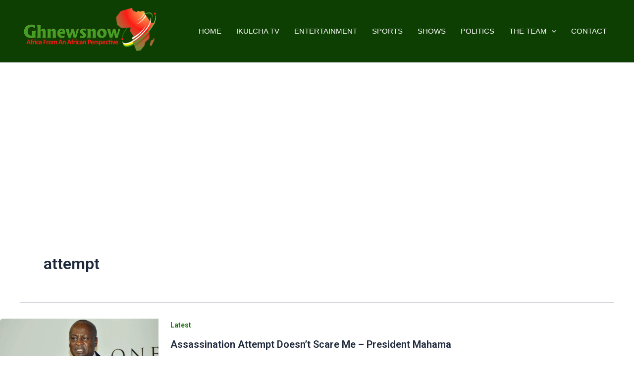

--- FILE ---
content_type: text/html; charset=utf-8
request_url: https://www.google.com/recaptcha/api2/aframe
body_size: 269
content:
<!DOCTYPE HTML><html><head><meta http-equiv="content-type" content="text/html; charset=UTF-8"></head><body><script nonce="VFh44zwB0k0cXJH4EfQbcQ">/** Anti-fraud and anti-abuse applications only. See google.com/recaptcha */ try{var clients={'sodar':'https://pagead2.googlesyndication.com/pagead/sodar?'};window.addEventListener("message",function(a){try{if(a.source===window.parent){var b=JSON.parse(a.data);var c=clients[b['id']];if(c){var d=document.createElement('img');d.src=c+b['params']+'&rc='+(localStorage.getItem("rc::a")?sessionStorage.getItem("rc::b"):"");window.document.body.appendChild(d);sessionStorage.setItem("rc::e",parseInt(sessionStorage.getItem("rc::e")||0)+1);localStorage.setItem("rc::h",'1769145061725');}}}catch(b){}});window.parent.postMessage("_grecaptcha_ready", "*");}catch(b){}</script></body></html>